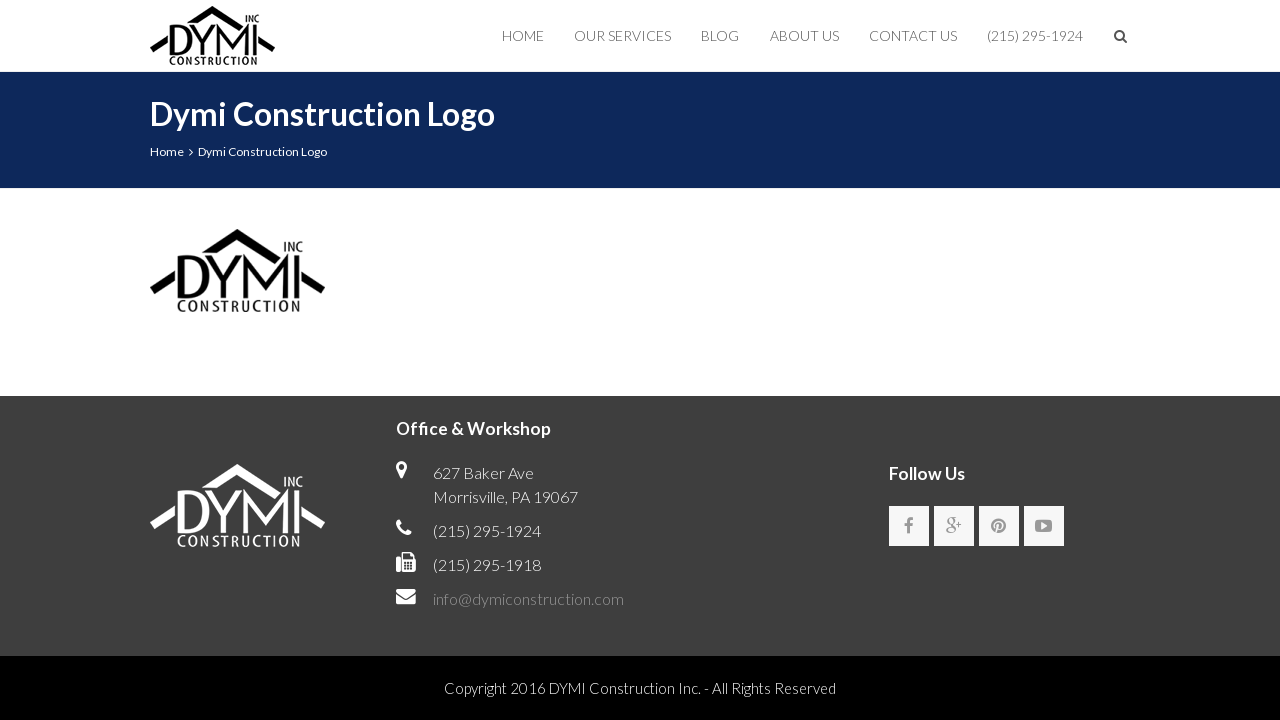

--- FILE ---
content_type: text/html; charset=UTF-8
request_url: http://dymiconstruction.com/dymi-construction-logotype/
body_size: 7092
content:
<!DOCTYPE html>
<html lang="en-US"
	prefix="og: http://ogp.me/ns#"  >
<head>
<meta charset="UTF-8" />
<link rel="profile" href="http://gmpg.org/xfn/11">
<link rel="pingback" href="http://dymiconstruction.com/xmlrpc.php">
<title>Dymi Construction Logo &#8211; DYMI Construction</title>
<meta name="viewport" content="width=device-width, initial-scale=1">
<meta name="generator" content="Total WordPress Theme 3.3.2" />
<link rel='dns-prefetch' href='//s0.wp.com' />
<link rel='dns-prefetch' href='//secure.gravatar.com' />
<link rel='dns-prefetch' href='//fonts.googleapis.com' />
<link rel='dns-prefetch' href='//s.w.org' />
<link rel="alternate" type="application/rss+xml" title="DYMI Construction &raquo; Feed" href="http://dymiconstruction.com/feed/" />
<link rel="alternate" type="application/rss+xml" title="DYMI Construction &raquo; Comments Feed" href="http://dymiconstruction.com/comments/feed/" />
<link rel="alternate" type="application/rss+xml" title="DYMI Construction &raquo; Dymi Construction Logo Comments Feed" href="http://dymiconstruction.com/feed/?attachment_id=13" />
<link rel='stylesheet' id='dashicons-css'  href='http://dymiconstruction.com/wp-includes/css/dashicons.min.css?ver=4.8.27' type='text/css' media='all' />
<link rel='stylesheet' id='wp-jquery-ui-dialog-css'  href='http://dymiconstruction.com/wp-includes/css/jquery-ui-dialog.min.css?ver=4.8.27' type='text/css' media='all' />
<link rel='stylesheet' id='js_composer_front-css'  href='http://dymiconstruction.com/wp-content/plugins/js_composer/assets/css/js_composer.min.css?ver=5.1.1' type='text/css' media='all' />
<link rel='stylesheet' id='fc-form-css-css'  href='http://dymiconstruction.com/wp-content/plugins/formcraft3/assets/css/form.css?ver=3.2.4' type='text/css' media='all' />
<link rel='stylesheet' id='fc-common-css-css'  href='http://dymiconstruction.com/wp-content/plugins/formcraft3/assets/css/common-elements.css?ver=3.2.4' type='text/css' media='all' />
<link rel='stylesheet' id='rs-plugin-settings-css'  href='http://dymiconstruction.com/wp-content/plugins/revslider/public/assets/css/settings.css?ver=5.1.6' type='text/css' media='all' />
<style id='rs-plugin-settings-inline-css' type='text/css'>
#rs-demo-id {}
</style>
<link rel='stylesheet' id='wpex-font-awesome-css'  href='http://dymiconstruction.com/wp-content/themes/Total/css/lib/font-awesome.min.css?ver=4.3.0' type='text/css' media='all' />
<link rel='stylesheet' id='wpex-style-css'  href='http://dymiconstruction.com/wp-content/themes/Total/style.css?ver=3.3.2' type='text/css' media='all' />
<link rel='stylesheet' id='wpex-google-font-lato-css'  href='//fonts.googleapis.com/css?family=Lato%3A100%2C200%2C300%2C400%2C500%2C600%2C700%2C800%2C900100italic%2C200italic%2C300italic%2C400italic%2C500italic%2C600italic%2C700italic%2C800italic%2C900italic&#038;subset=latin&#038;ver=4.8.27' type='text/css' media='all' />
<link rel='stylesheet' id='wpex-visual-composer-css'  href='http://dymiconstruction.com/wp-content/themes/Total/css/wpex-visual-composer.css?ver=3.3.2' type='text/css' media='all' />
<link rel='stylesheet' id='wpex-visual-composer-extend-css'  href='http://dymiconstruction.com/wp-content/themes/Total/css/wpex-visual-composer-extend.css?ver=3.3.2' type='text/css' media='all' />
<link rel='stylesheet' id='wpex-responsive-css'  href='http://dymiconstruction.com/wp-content/themes/Total/css/wpex-responsive.css?ver=3.3.2' type='text/css' media='all' />
<link rel='stylesheet' id='jetpack_css-css'  href='http://dymiconstruction.com/wp-content/plugins/jetpack/css/jetpack.css?ver=6.6.5' type='text/css' media='all' />
<script type='text/javascript' src='http://dymiconstruction.com/wp-includes/js/jquery/jquery.js?ver=1.12.4'></script>
<script type='text/javascript' src='http://dymiconstruction.com/wp-includes/js/jquery/jquery-migrate.min.js?ver=1.4.1'></script>
<script type='text/javascript' src='http://dymiconstruction.com/wp-content/plugins/revslider/public/assets/js/jquery.themepunch.tools.min.js?ver=5.1.6'></script>
<script type='text/javascript' src='http://dymiconstruction.com/wp-content/plugins/revslider/public/assets/js/jquery.themepunch.revolution.min.js?ver=5.1.6'></script>
<link rel='https://api.w.org/' href='http://dymiconstruction.com/wp-json/' />
<link rel="EditURI" type="application/rsd+xml" title="RSD" href="http://dymiconstruction.com/xmlrpc.php?rsd" />
<link rel="wlwmanifest" type="application/wlwmanifest+xml" href="http://dymiconstruction.com/wp-includes/wlwmanifest.xml" /> 
<meta name="generator" content="WordPress 4.8.27" />
<link rel='shortlink' href='https://wp.me/a8Xzos-d' />
<link rel="alternate" type="application/json+oembed" href="http://dymiconstruction.com/wp-json/oembed/1.0/embed?url=http%3A%2F%2Fdymiconstruction.com%2Fdymi-construction-logotype%2F" />
<link rel="alternate" type="text/xml+oembed" href="http://dymiconstruction.com/wp-json/oembed/1.0/embed?url=http%3A%2F%2Fdymiconstruction.com%2Fdymi-construction-logotype%2F&#038;format=xml" />

<link rel='dns-prefetch' href='//v0.wordpress.com'/>
<link rel='dns-prefetch' href='//i0.wp.com'/>
<link rel='dns-prefetch' href='//i1.wp.com'/>
<link rel='dns-prefetch' href='//i2.wp.com'/>
<style type='text/css'>img#wpstats{display:none}</style><!--[if IE 8]><link rel="stylesheet" type="text/css" href="http://dymiconstruction.com/wp-content/themes/Total/css/ie8.css" media="screen"><![endif]--><!--[if IE 9]><link rel="stylesheet" type="text/css" href="http://dymiconstruction.com/wp-content/themes/Total/css/ie9.css" media="screen"><![endif]--><!--[if lt IE 9]><script src="http://dymiconstruction.com/wp-content/themes/Total/js/html5.js"></script><![endif]-->
<link rel="shortcut icon" href="https://i1.wp.com/dymiconstruction.com/wp-content/uploads/2016/02/Dymi-Construction-Logo.png?fit=175%2C83">
<link rel="apple-touch-icon-precomposed" sizes="120x120" href="https://i1.wp.com/dymiconstruction.com/wp-content/uploads/2016/02/Dymi-Construction-Logo.png?fit=175%2C83">
<link rel="apple-touch-icon-precomposed" sizes="114x114" href="https://i1.wp.com/dymiconstruction.com/wp-content/uploads/2016/02/Dymi-Construction-Logo.png?fit=175%2C83">		<style type="text/css">.recentcomments a{display:inline !important;padding:0 !important;margin:0 !important;}</style>
		<meta name="generator" content="Powered by Visual Composer - drag and drop page builder for WordPress."/>
<!--[if lte IE 9]><link rel="stylesheet" type="text/css" href="http://dymiconstruction.com/wp-content/plugins/js_composer/assets/css/vc_lte_ie9.min.css" media="screen"><![endif]--><meta name="generator" content="Powered by Slider Revolution 5.1.6 - responsive, Mobile-Friendly Slider Plugin for WordPress with comfortable drag and drop interface." />
<noscript><style type="text/css"> .wpb_animate_when_almost_visible { opacity: 1; }</style></noscript><!-- TOTAL CSS -->
<style type="text/css">
/*ACCENT COLOR*/.wpex-carousel-woocommerce .wpex-carousel-entry-details,a,.wpex-accent-color,#site-navigation .dropdown-menu a:hover,#site-navigation .dropdown-menu >.current-menu-item >a,#site-navigation .dropdown-menu >.current-menu-parent >a,h1 a:hover,h2 a:hover,a:hover h2,h3 a:hover,h4 a:hover,h5 a:hover,h6 a:hover,.entry-title a:hover,.modern-menu-widget a:hover,.theme-button.outline,.theme-button.clean{color:#0d285b}.vcex-skillbar-bar,.vcex-icon-box.style-five.link-wrap:hover,.vcex-icon-box.style-four.link-wrap:hover,.vcex-recent-news-date span.month,.vcex-pricing.featured .vcex-pricing-header,.vcex-testimonials-fullslider .sp-button:hover,.vcex-testimonials-fullslider .sp-selected-button,.vcex-social-links a:hover,.vcex-testimonials-fullslider.light-skin .sp-button:hover,.vcex-testimonials-fullslider.light-skin .sp-selected-button,.wpex-accent-bg,.background-highlight,input[type="submit"],.theme-button,button,.theme-button.outline:hover,.active .theme-button,.theme-button.active,#main .tagcloud a:hover,.post-tags a:hover,.wpex-carousel .owl-dot.active,.navbar-style-one .menu-button >a >span.link-inner,.wpex-carousel .owl-prev,.wpex-carousel .owl-next,body #header-two-search #header-two-search-submit,.theme-button:hover,.modern-menu-widget li.current-menu-item a,#wp-calendar caption,#site-scroll-top:hover,input[type="submit"]:hover,button:hover,.wpex-carousel .owl-prev:hover,.wpex-carousel .owl-next:hover,#site-navigation .menu-button >a >span.link-inner,#site-navigation .menu-button >a >span.link-inner:hover,.navbar-style-six .dropdown-menu >.current-menu-item >a,.navbar-style-six .dropdown-menu >.current-menu-parent >a{background-color:#0d285b}.vcex-heading-bottom-border-w-color{border-bottom-color:#0d285b}.wpb_tabs.tab-style-alternative-two .wpb_tabs_nav li.ui-tabs-active a{border-bottom-color:#0d285b}.theme-button.outline{border-color:#0d285b}#searchform-dropdown{border-color:#0d285b}.toggle-bar-btn:hover{border-top-color:#0d285b;border-right-color:#0d285b}body #site-navigation-wrap.nav-dropdown-top-border .dropdown-menu >li >ul{border-top-color:#0d285b}/*TYPOGRAPHY*/body{font-family:Lato;font-weight:300;font-size:16px;color:#282828;line-height:24px}#top-bar-content{font-weight:400;font-size:14px}#site-navigation .dropdown-menu a{font-weight:300;font-style:normal;font-size:14px;text-transform:uppercase}.page-header .page-header-title{font-weight:700;font-size:32px;text-transform:capitalize}.page-header .page-subheading{font-size:22px;color:#ffffff}.site-breadcrumbs{font-size:12px}/*CUSTOMIZER STYLING*/.site-breadcrumbs{color:#ffffff}.site-breadcrumbs a{color:#ffffff}.page-header.wpex-supports-mods{padding-top:20;padding-bottom:20;background-color:#0d285b}.page-header.wpex-supports-mods .page-header-title{color:#ffffff}a,h1 a:hover,h2 a:hover,h3 a:hover,h4 a:hover,h5 a:hover,h6 a:hover,.entry-title a:hover{color:#dd1616}body.wpex-responsive .container,body.wpex-responsive .vc_row-fluid.container{max-width:90%}.boxed-main-layout #outer-wrap{padding:5px 5px}#top-bar-wrap{background-color:#282828;color:#ffffff}.wpex-top-bar-sticky{background-color:#282828}#top-bar-content strong{color:#ffffff}#top-bar-content a{color:#ffffff}#top-bar-social-alt a{color:#ffffff}#top-bar{padding-top:8px;padding-bottom:3px}#site-header-inner{padding-top:5px;padding-bottom:5px}#site-header.overlay-header #site-header-inner{padding-top:5px;padding-bottom:5px}#site-logo{padding-top:1px;padding-bottom:1px}#footer-inner{padding:20px 0 0 0}#footer{background-color:#3e3e3e;color:#ffffff}#footer p{color:#ffffff}#footer li a:before{color:#ffffff}.site-footer .widget-recent-posts-icons li .fa{color:#ffffff}#footer-bottom{text-align:center;background:#000000;color:#ffffff}#footer-bottom-inner{padding:10px,0px,10px,0px}#footer-bottom p{color:#ffffff}#footer-bottom a{color:#ffffff}.wpex-vc-column-wrapper{margin-bottom:40px}
</style></head>

<!-- Begin Body -->
<body class="attachment attachment-template-default single single-attachment postid-13 attachmentid-13 attachment-png wp-custom-logo wpex-theme wpex-responsive full-width-main-layout skin-base no-composer wpex-live-site content-full-width has-breadcrumbs breadcrumbs-position-under-title sidebar-widget-icons smooth-fonts wpex-mobile-toggle-menu-icon_buttons has-mobile-menu wpex-has-fixed-footer wpb-js-composer js-comp-ver-5.1.1 vc_responsive" itemscope="itemscope" itemtype="http://schema.org/WebPage">


<div id="outer-wrap" class="clr">

	
	<div id="wrap" class="clr">

		

<header id="site-header" class="header-one fixed-scroll wpex-dropdown-style-minimal clr" itemscope="itemscope" itemtype="http://schema.org/WPHeader">

	
	<div id="site-header-inner" class="container clr">

		
<div id="site-logo" class="site-branding clr header-one-logo">

	<div id="site-logo-inner" class="clr">

		
						
				<a href="http://dymiconstruction.com/" title="DYMI Construction" rel="home" class="main-logo">
					<img src="//dymiconstruction.com/wp-content/uploads/2016/02/Dymi-Construction-Logotype-2.png" alt="DYMI Construction" width="" height="" data-no-retina />
				</a>

			
			
		
	</div><!-- #site-logo-inner -->

</div><!-- #site-logo -->
	
	<div id="site-navigation-wrap" class="navbar-style-one wpex-dropdowns-caret clr">

		<nav id="site-navigation" class="navigation main-navigation clr" itemscope="itemscope" itemtype="http://schema.org/SiteNavigationElement">

			
				<ul id="menu-main-menu" class="dropdown-menu sf-menu"><li id="menu-item-22" class="menu-item menu-item-type-post_type menu-item-object-page menu-item-home menu-item-22"><a href="http://dymiconstruction.com/"><span class="link-inner">Home</span></a></li>
<li id="menu-item-830" class="menu-item menu-item-type-custom menu-item-object-custom menu-item-has-children dropdown menu-item-830"><a href="#"><span class="link-inner">Our Services</span></a>
<ul  class="sub-menu">
	<li id="menu-item-833" class="menu-item menu-item-type-post_type menu-item-object-page menu-item-833"><a href="http://dymiconstruction.com/residential-roofing/"><span class="link-inner">Residential Roofing</span></a></li>
	<li id="menu-item-832" class="menu-item menu-item-type-post_type menu-item-object-page menu-item-832"><a href="http://dymiconstruction.com/commercial-roofing/"><span class="link-inner">Commercial Roofing</span></a></li>
	<li id="menu-item-831" class="menu-item menu-item-type-post_type menu-item-object-page menu-item-831"><a href="http://dymiconstruction.com/roofing-repairs/"><span class="link-inner">Roofing Repairs</span></a></li>
	<li id="menu-item-861" class="menu-item menu-item-type-post_type menu-item-object-page menu-item-861"><a href="http://dymiconstruction.com/our-covid-19-response/"><span class="link-inner">Our Covid 19 Response</span></a></li>
</ul>
</li>
<li id="menu-item-464" class="menu-item menu-item-type-post_type menu-item-object-page menu-item-464"><a href="http://dymiconstruction.com/blog/"><span class="link-inner">Blog</span></a></li>
<li id="menu-item-370" class="menu-item menu-item-type-post_type menu-item-object-page menu-item-370"><a href="http://dymiconstruction.com/about-us/"><span class="link-inner">About Us</span></a></li>
<li id="menu-item-20" class="menu-item menu-item-type-post_type menu-item-object-page menu-item-20"><a href="http://dymiconstruction.com/contact-us/"><span class="link-inner">Contact Us</span></a></li>
<li id="menu-item-372" class="menu-item menu-item-type-custom menu-item-object-custom menu-item-372"><a href="tel:215-295-1924"><span class="link-inner">(215) 295-1924</span></a></li>
<li class="search-toggle-li wpex-menu-extra"><a href="#" class="site-search-toggle search-dropdown-toggle"><span class="link-inner"><span class="fa fa-search"></span></span></a></li></ul>
			
		</nav><!-- #site-navigation -->

	</div><!-- #site-navigation-wrap -->

	

<div id="mobile-menu" class="clr wpex-hidden">
			<a href="#" class="mobile-menu-toggle"><span class="fa fa-navicon"></span></a>
		</div><!-- #mobile-menu -->
<div id="searchform-dropdown" class="header-searchform-wrap clr">
	
<form method="get" class="searchform" action="http://dymiconstruction.com/">
	<input type="search" class="field" name="s" placeholder="Search" />
		<button type="submit" class="searchform-submit">
		<span class="fa fa-search"></span>
	</button>
</form></div><!-- #searchform-dropdown -->
	</div><!-- #site-header-inner -->

	
</header><!-- #header -->


		
		<main id="main" class="site-main clr" itemprop="mainContentOfPage" itemscope="itemscope" itemtype="http://schema.org/WebPageElement">

			

<header class="page-header wpex-supports-mods">

	
	<div class="container clr page-header-inner">

		<h1 class="page-header-title wpex-clr" itemprop="headline">Dymi Construction Logo</h1><nav class="site-breadcrumbs wpex-clr position-under-title"><div class="breadcrumb-trail"><span itemscope=&quot;&quot; itemtype=&quot;http://data-vocabulary.org/Breadcrumb&quot;><a href="http://dymiconstruction.com/" title="DYMI Construction" rel="home" class="trail-begin" itemprop="url"><span itemprop="title">Home</span></a></span><span class="sep"> <span class="fa fa-angle-right"></span> </span>Dymi Construction Logo</div></nav>
	</div><!-- .page-header-inner -->

	
</header><!-- .page-header -->


	<div class="container clr">

		
		<div id="primary" class="content-area">

			
			<div id="content" class="site-content">

				
									
					<article class="image-attachment post-13 attachment type-attachment status-inherit hentry entry">
						<img width="175" height="83" src="https://i0.wp.com/dymiconstruction.com/wp-content/uploads/2016/02/Dymi-Construction-Logotype-e1456246686147.png?fit=175%2C83" class="attachment-full size-full" alt="Dymi Construction Logo" />						<div class="entry clr">
													</div><!-- .entry -->
					</article><!-- #post -->

				
				
			</div><!-- #content -->

			
		</div><!-- #primary -->

		
	</div><!-- .container -->


            
        </main><!-- #main-content -->                
        
        


    <footer id="footer" class="site-footer" itemscope="itemscope" itemtype="http://schema.org/WPFooter">

        
        <div id="footer-inner" class="container clr">

            
<div id="footer-widgets" class="wpex-row clr gap-5">

		<div class="footer-box span_1_of_4 col col-1">
		<div class="footer-widget widget_text clr">			<div class="textwidget"><br><br><img class="size-full wp-image-246 alignleft" src="https://i1.wp.com/dymiconstruction.com/wp-content/uploads/2016/02/Dymi-Construction-Logo.png?resize=175%2C83" alt="Dymi Construction Logo" width="175" height="83" data-recalc-dims="1" /></div>
		</div>	</div><!-- .footer-one-box -->

			<div class="footer-box span_1_of_4 col col-2">
			<div class="footer-widget widget_wpex_info_widget clr"><div class="widget-title">Office &#038; Workshop</div>
		<div class="wpex-info-widget wpex-clr">

			
				<div class="wpex-info-widget-address wpex-clr">
					<span class="fa fa-map-marker"></span>
					<p>627 Baker Ave<br />
Morrisville, PA 19067</p>
				</div><!-- .wpex-info-widget-address -->

			
			
				<div class="wpex-info-widget-phone wpex-clr">
					<span class="fa fa-phone"></span>(215) 295-1924				</div><!-- .wpex-info-widget-phone -->

			
			
			<div class="wpex-info-widget-fax wpex-clr">
				<span class="fa fa-fax"></span>(215) 295-1918			</div><!-- .wpex-info-widget-fax -->

			
			
				<div class="wpex-info-widget-email wpex-clr">
					<span class="fa fa-envelope"></span>
											<a href="mailto:info@dymiconstruction.com" title="Email Us">info@dymiconstruction.com</a>
									</div><!-- .wpex-info-widget-address -->

			
		</div><!-- .wpex-info-widget -->

		</div>		
			</div><!-- .footer-one-box -->
		
			<div class="footer-box span_1_of_4 col col-3 ">
			<div class="footer-widget widget_text clr">			<div class="textwidget"><br></div>
		</div>		</div><!-- .footer-one-box -->
	
			<div class="footer-box span_1_of_4 col col-4">
			<div class="footer-widget widget_text clr">			<div class="textwidget"></div>
		</div><div class="footer-widget widget_wpex_fontawesome_social_widget clr"><div class="widget-title">Follow Us</div>
			<div class="wpex-fa-social-widget clr">
								<ul>
					<li>
								<a href="https://www.facebook.com/metalroofhome/" title="Facebook" class="wpex-facebook wpex-social-btn wpex-social-btn-flat wpex-bg-gray" style="height:40px;width:40px;line-height:40px;" target="_blank"><span class="fa fa-facebook"></span>
								</a>
							</li><li>
								<a href="https://plus.google.com/+DYMIConstructionIncMorrisville" title="GooglePlus" class="wpex-google-plus wpex-social-btn wpex-social-btn-flat wpex-bg-gray" style="height:40px;width:40px;line-height:40px;" target="_blank"><span class="fa fa-google-plus"></span>
								</a>
							</li><li>
								<a href="https://www.pinterest.com/dymiconstruction" title="Pinterest" class="wpex-pinterest wpex-social-btn wpex-social-btn-flat wpex-bg-gray" style="height:40px;width:40px;line-height:40px;" target="_blank"><span class="fa fa-pinterest"></span>
								</a>
							</li><li>
								<a href="https://www.youtube.com/user/DYMIConstructionINC/videos" title="Youtube" class="wpex-youtube wpex-social-btn wpex-social-btn-flat wpex-bg-gray" style="height:40px;width:40px;line-height:40px;" target="_blank"><span class="fa fa-youtube-play"></span>
								</a>
							</li>				</ul>
			</div><!-- .fontawesome-social-widget -->

			</div>
				</div><!-- .footer-box -->
	
	
</div><!-- #footer-widgets -->            
        </div><!-- #footer-widgets -->

        
    </footer><!-- #footer -->



<div id="footer-bottom" class="clr" >

	<div id="footer-bottom-inner" class="container clr">

		
			<div id="copyright" class="clr" role="contentinfo">
				Copyright 2016 <a href="http://dymiconstruction.com">DYMI Construction Inc.</a> - All Rights Reserved			</div><!-- #copyright -->

		
		
	</div><!-- #footer-bottom-inner -->

</div><!-- #footer-bottom -->
    </div><!-- #wrap -->

    
</div><!-- .outer-wrap -->


	<div style="display:none">
	</div>

<div id="mobile-menu-search" class="clr wpex-hidden">
	<form method="get" action="http://dymiconstruction.com/" class="mobile-menu-searchform">
		<input type="search" name="s" autocomplete="off" placeholder="Search" />
				<button type="submit" class="searchform-submit">
			<span class="fa fa-search"></span>
		</button>
	</form>
</div><!-- .mobile-menu-search -->
<a href="#" id="site-scroll-top"><span class="fa fa-chevron-up"></span></a>	<script type='text/javascript' src='http://dymiconstruction.com/wp-includes/js/jquery/ui/core.min.js?ver=1.11.4'></script>
<script type='text/javascript' src='http://dymiconstruction.com/wp-includes/js/jquery/ui/widget.min.js?ver=1.11.4'></script>
<script type='text/javascript' src='http://dymiconstruction.com/wp-includes/js/jquery/ui/mouse.min.js?ver=1.11.4'></script>
<script type='text/javascript' src='http://dymiconstruction.com/wp-includes/js/jquery/ui/resizable.min.js?ver=1.11.4'></script>
<script type='text/javascript' src='http://dymiconstruction.com/wp-includes/js/jquery/ui/draggable.min.js?ver=1.11.4'></script>
<script type='text/javascript' src='http://dymiconstruction.com/wp-includes/js/jquery/ui/button.min.js?ver=1.11.4'></script>
<script type='text/javascript' src='http://dymiconstruction.com/wp-includes/js/jquery/ui/position.min.js?ver=1.11.4'></script>
<script type='text/javascript' src='http://dymiconstruction.com/wp-includes/js/jquery/ui/dialog.min.js?ver=1.11.4'></script>
<script type='text/javascript' src='http://dymiconstruction.com/wp-includes/js/wpdialog.min.js?ver=4.8.27'></script>
<script type='text/javascript' src='http://dymiconstruction.com/wp-content/plugins/jetpack/_inc/build/photon/photon.min.js?ver=20130122'></script>
<script type='text/javascript' src='https://s0.wp.com/wp-content/js/devicepx-jetpack.js?ver=202603'></script>
<script type='text/javascript' src='https://secure.gravatar.com/js/gprofiles.js?ver=2026Janaa'></script>
<script type='text/javascript'>
/* <![CDATA[ */
var WPGroHo = {"my_hash":""};
/* ]]> */
</script>
<script type='text/javascript' src='http://dymiconstruction.com/wp-content/plugins/jetpack/modules/wpgroho.js?ver=4.8.27'></script>
<script type='text/javascript' src='http://dymiconstruction.com/wp-includes/js/comment-reply.min.js?ver=4.8.27'></script>
<script type='text/javascript'>
/* <![CDATA[ */
var wpexLocalize = {"isRTL":"","mainLayout":"full-width","menuSearchStyle":"drop_down","hasStickyHeader":"1","siteHeaderStyle":"one","superfishDelay":"600","superfishSpeed":"fast","superfishSpeedOut":"fast","mobileMenuStyle":"full_screen","localScrollUpdateHash":"1","localScrollSpeed":"800","windowScrollTopSpeed":"800","carouselSpeed":"150","customSelects":".woocommerce-ordering .orderby, #dropdown_product_cat, .widget_categories select, .widget_archive select, #bbp_stick_topic_select, #bbp_topic_status_select, #bbp_destination_topic, .single-product .variations_form .variations select","milestoneDecimalFormat":",","hasStickyMobileHeader":"","overlayHeaderStickyTop":"0","stickyHeaderBreakPoint":"960","fullScreenMobileMenuStyle":"white","iLightbox":{"auto":false,"skin":"minimal","path":"horizontal","controls":{"arrows":true,"thumbnail":true,"fullscreen":true,"mousewheel":false},"effects":{"loadedFadeSpeed":50,"fadeSpeed":500},"show":{"title":true,"speed":200},"hide":{"speed":200},"overlay":{"blur":true,"opacity":0.9},"social":{"start":true,"show":"mouseenter","hide":"mouseleave","buttons":false}}};
/* ]]> */
</script>
<script type='text/javascript' src='http://dymiconstruction.com/wp-content/themes/Total/js/total-min.js?ver=3.3.2'></script>
<script type='text/javascript' src='http://dymiconstruction.com/wp-includes/js/wp-embed.min.js?ver=4.8.27'></script>
<script type='text/javascript' src='https://stats.wp.com/e-202603.js' async='async' defer='defer'></script>
<script type='text/javascript'>
	_stq = window._stq || [];
	_stq.push([ 'view', {v:'ext',j:'1:6.6.5',blog:'132408096',post:'13',tz:'-5',srv:'dymiconstruction.com'} ]);
	_stq.push([ 'clickTrackerInit', '132408096', '13' ]);
</script>

</body>
</html>

--- FILE ---
content_type: text/css
request_url: http://dymiconstruction.com/wp-content/themes/Total/css/wpex-visual-composer.css?ver=3.3.2
body_size: 21608
content:
/*--------------------------------------------------------------
 
 Project   : Total WordPress Theme
 Purpose   : Visual Composer tweaks & fixes
 Author    : WPExplorer
 Theme URI : http://www.wpexplorer.com

/*------------------------------------------------------------------
[Table of contents]

# Fixes
# Main Tweaks
# Button
# Custom Headings
# Call To Action
# Columns
# Widgets
# Tabs
# Tours
# Toggles
# Accordions
# Font Smoothing
# Accent Color
# Responsiveness

/*------------------------------------------------------------------
[# Fixes]
-------------------------------------------------------------------*/

/* Fixes bug with the full-height centered row content not being full-width */
.vc_row-flex .wpex-vc-columns-wrap { width: 100%; }

/*------------------------------------------------------------------
[# Main Tweaks]
-------------------------------------------------------------------*/
.wpex-vc-row-wrap { margin: 0 auto }
/* Removes extra vc spacing but causes issue if the content is flush with the top of the site :(
.vc_empty-placeholder { margin: 0 !important }*/
.vc_empty .wpb_column { float: none }
.compose-mode .visible-in-composer { display: block !important }
.vc_row.wpex-parallax-bg-wrap { background-image: none !important }

/*remove default vc margins - IMPORTANT So users can select their own margins in the composer */
.wpb_row,
.wpb_content_element,
ul.wpb_thumbnails-fluid > li,
.last_toggle_el_margin,
.wpb_button { margin-bottom: 0 }

/*column wrappers*/
.wpex-vc-column-wrapper { width: 100%; }

/*full width page template fixes*/
.wpex-vc-row-centered .wpex-vc-columns-wrap { margin-left: -15px; margin-right: -15px; }
.wpex-vc-row-centered.wpex-vc-column-spacing-0px .wpex-vc-columns-wrap { margin-left: auto; margin-right: auto; }

/*full-height + centered content width fix*/
.vc_row-o-full-height.vc_row-o-content-middle .wpex-vc-columns-wrap { width: 100%; }

/*don't allow max-width classes on this element*/
.wpb_row { max-width: none }

/*stretch row content fix*/
.stretch_row_content .vc_col-sm-12 { padding-left: 0; padding-right: 0; }

/*centered row fix*/
.wpex-vc-row-centered { margin-left: auto !important; margin-right: auto !important; }
.wpex-vc-row-centered .vc_row { margin-left: 0; margin-right: 0; }

/*pie chart fix*/
.wpb_pie_chart_heading { margin-top: 20px }

/*google map fixes*/
.wpb_gmaps_widget .wpb_map_wraper,
.wpb_gmaps_widget .wpb_wrapper { border: none; padding: 0; }

/*responsive video fix @todo check if we need this still
.wpb_video_widget .wpb_wrapper .wpb_video_wrapper { padding-top: 56.3% }*/

/*callout 2 button fix*/
.vc_button-2-wrapper { display: block }
.vc_cta3-container .vc_button-2-wrapper { display: inline-block }

/*rows without margins*/
.no-margins { margin: 0 !important }
.no-margins .vc_column-inner { padding-left: 0 !important; padding-right: 0 !important; }
.no-margins .wpex-vc-column-wrapper { margin-bottom: 0px !important; }
.row-no-spacing .wpb_column { padding: 0 !important }

/*rows with custom spacing*/
.wpex-vc-has-custom-column-spacing .vc_row { margin-left: auto; margin-right: auto; }

/*0px row margins*/
.wpex-vc-column-spacing-0px .vc_row { margin-left: 0; margin-right: 0; }
.wpex-vc-column-spacing-0px .vc_column-inner { padding-left: 0; padding-right: 0; }
.wpex-vc-column-spacing-0px .wpex-vc-column-wrapper { margin-bottom: 0 }

/*1px row margins*/
.wpex-vc-column-spacing-1 .vc_row { margin-left: -0.5px; margin-right: -0.5px; }
.wpex-vc-column-spacing-1 .vc_column-inner { padding-left: 0.5px; padding-right: 0.5px; }
.wpex-vc-column-spacing-1 .wpex-vc-column-wrapper { margin-bottom: 1px }

.wpex-vc-row-centered.wpex-vc-column-spacing-1 .vc_row { margin-left: 0; margin-right: 0; }
.wpex-vc-row-centered.wpex-vc-column-spacing-1 .wpex-vc-columns-wrap { margin-left: -0.5px; margin-right: -0.5px; }

/*5px row margins*/
.wpex-vc-column-spacing-5 .vc_row { margin-left: -2.5px; margin-right: -2.5px; }
.wpex-vc-column-spacing-5 .vc_column-inner { padding-left: 2.5px; padding-right: 2.5px; }
.wpex-vc-column-spacing-5 .wpex-vc-column-wrapper { margin-bottom: 5px }

.wpex-vc-row-centered.wpex-vc-column-spacing-5 .vc_row { margin-left: 0; margin-right: 0; }
.wpex-vc-row-centered.wpex-vc-column-spacing-5 .wpex-vc-columns-wrap { margin-left: -2.5px; margin-right: -2.5px; }

/*10px row margins*/
.wpex-vc-column-spacing-10 .vc_row { margin-left: -5px; margin-right: -5px; }
.wpex-vc-column-spacing-10 .vc_column-inner { padding-left: 5px; padding-right: 5px; }
.wpex-vc-column-spacing-10 .wpex-vc-column-wrapper { margin-bottom: 10px }

.wpex-vc-row-centered.wpex-vc-column-spacing-10 .vc_row { margin-left: 0; margin-right: 0; }
.wpex-vc-row-centered.wpex-vc-column-spacing-10 .wpex-vc-columns-wrap { margin-left: -5px; margin-right: -5px; }

/*20px row margins*/
.wpex-vc-column-spacing-20 .vc_row { margin-left: -10px; margin-right: -10px; }
.wpex-vc-column-spacing-20 .vc_column-inner { padding-left: 10px; padding-right: 10px; }
.wpex-vc-column-spacing-20 .wpex-vc-column-wrapper { margin-bottom: 20px }

.wpex-vc-row-centered.wpex-vc-column-spacing-20 .vc_row { margin-left: 0; margin-right: 0; }
.wpex-vc-row-centered.wpex-vc-column-spacing-20 .wpex-vc-columns-wrap { margin-left: -10px; margin-right: -10px; }

/*30px row margins*/
.wpex-vc-column-spacing-30 .vc_row { margin-left: -15px; margin-right: -15px; }
.wpex-vc-column-spacing-30 .vc_column-inner { padding-left: 15px; padding-right: 15px; }
.wpex-vc-column-spacing-30 .wpex-vc-column-wrapper { margin-bottom: 30px }

.wpex-vc-row-centered.wpex-vc-column-spacing-30 .vc_row { margin-left: 0; margin-right: 0; }
.wpex-vc-row-centered.wpex-vc-column-spacing-30 .wpex-vc-columns-wrap { margin-left: -15px; margin-right: -15px; }

/*40px row margins*/
.wpex-vc-column-spacing-40 .vc_row { margin-left: -20px; margin-right: -20px; }
.wpex-vc-column-spacing-40 .vc_column-inner { padding-left: 20px; padding-right: 20px; }
.wpex-vc-column-spacing-40 .wpex-vc-column-wrapper { margin-bottom: 40px }

.wpex-vc-row-centered.wpex-vc-column-spacing-40 .vc_row { margin-left: 0; margin-right: 0; }
.wpex-vc-row-centered.wpex-vc-column-spacing-40 .wpex-vc-columns-wrap { margin-left: -20px; margin-right: -20px; }

/*50px row margins*/
.wpex-vc-column-spacing-50 .vc_row { margin-left: -25px; margin-right: -25px; }
.wpex-vc-column-spacing-50 .vc_column-inner{ padding-left: 25px; padding-right: 25px; }
.wpex-vc-column-spacing-50 .wpex-vc-column-wrapper { margin-bottom: 50px }

.wpex-vc-row-centered.wpex-vc-column-spacing-50 .vc_row { margin-left: 0; margin-right: 0; }
.wpex-vc-row-centered.wpex-vc-column-spacing-50 .wpex-vc-columns-wrap { margin-left: -25px; margin-right: -25px; }

/*60px row margins*/
.wpex-vc-column-spacing-60 .vc_row { margin-left: -30px; margin-right: -30px; }
.wpex-vc-column-spacing-60 .vc_column-inner { padding-left: 30px; padding-right: 30px; }
.wpex-vc-column-spacing-60 .wpex-vc-column-wrapper { margin-bottom: 60px }

.wpex-vc-row-centered.wpex-vc-column-spacing-60 .vc_row { margin-left: 0; margin-right: 0; }
.wpex-vc-row-centered.wpex-vc-column-spacing-60 .wpex-vc-columns-wrap { margin-left: -30px; margin-right: -30px; }

/*offset negative margins for vc backgrounds and borders*/
.wpex-offset-vc-10 { margin-left: 10px; margin-right: 10px; }
.wpex-offset-vc-15 { margin-left: 15px; margin-right: 15px; }
.wpex-offset-vc-20 { margin-left: 20px; margin-right: 20px; }
.wpex-offset-vc-25 { margin-left: 25px; margin-right: 25px; }
.wpex-offset-vc-30 { margin-left: 30px; margin-right: 30px; }

/*single image fixes*/
.wpb_single_image a { display: block; display: inline-block; max-width: 100%; /*required for firefox bug*/ }
.vc_single_image-wrapper { position: relative; }
.vcex-img-hover-parent.wpb_single_image a { display: block }

/*hide dropdowns on front end composer*/
body.compose-mode .sf-menu ul { display: none !important }

/*other*/
.vc_separator h4 { font-size: 1.231em; }

/*------------------------------------------------------------------
[# Button]
-------------------------------------------------------------------*/
.vc_btn { margin-bottom: 5px }
.vc_btn.vc_btn_3d { margin-bottom: 10px }
.vc_btn.full-width-button { width: 100%; text-align: center; }
.vc_btn_blue.vc_btn_3d { -webkit-box-shadow: 0 5px 0 #2e698a; box-shadow: 0 5px 0 #2e698a; }

/*------------------------------------------------------------------
[# Custom Headings]
-------------------------------------------------------------------*/
.vc_custom_heading h1,h1.vc_custom_heading,.vc_custom_heading h2,h2.vc_custom_heading,.vc_custom_heading h3,h3.vc_custom_heading,.vc_custom_heading h4,h4.vc_custom_heading,.vc_custom_heading h5,h5.vc_custom_heading,.vc_custom_heading h6,h6.vc_custom_heading { margin: 0; }

/*------------------------------------------------------------------
[# Call To Action]
-------------------------------------------------------------------*/
.vc_call_to_action { background: #f5f5f5; border-color: #f5f5f5; }

/*------------------------------------------------------------------
[# Columns]
-------------------------------------------------------------------*/
.bordered-column .wpex-vc-column-wrapper,
.wpex-vc-column-wrapper.bordered-column { padding: 20px; border: 1px solid #e4e4e4; border-radius: 3px; border-radius: 3px; border-radius: 3px; }
.boxed-column .wpex-vc-column-wrapper,
.wpex-vc-column-wrapper.boxed-column { background: #f7f7f7; padding: 20px; border: 1px solid #e4e4e4; border-radius: 3px; border-radius: 3px; border-radius: 3px; }

/*------------------------------------------------------------------
[# Widgets]
-------------------------------------------------------------------*/
.vc_wp_custommenu ul { list-style: none; margin: 0 !important; }
.wpb_row .widget-title { margin: 0 0 20px; font-size: 1.077em; font-weight: 600; color: #000; }
.wpb_row .widget_recent_entries ul,
.wpb_row .widget_wpex_fontawesome_social_widget ul,
.wpb_row .widget_wpex_recent_posts_thumb ul,
.wpb_row .widget_categories ul,
.wpb_row .widget_wpex_social_widget ul,
.wpb_row .widget_archive ul,
.wpb_row .widget_wpex_simple_menu ul { list-style: none; margin: 0; }
.entry .widget_nav_menu ul { list-style: none }

/*------------------------------------------------------------------
[# Tabs]
-------------------------------------------------------------------*/

/* Tabs > Add Transition */
.wpb_tabs .wpb_tabs_nav li a { transition: all .15s ease-in-out }

/* Tabs > Default */
.wpb_tabs.tab-style-default .wpb_tabs_nav { display: block; margin: 0; padding: 0; border-bottom: solid 1px #e4e4e4; border-left: solid 1px #e4e4e4; width: 100%; float: none; height: 32px; }
.wpb_content_element.wpb_tabs.tab-style-default .wpb_tour_tabs_wrapper .wpb_tab { background-color: #fff; padding: 20px; border-left: solid 1px #e4e4e4; border-right: solid 1px #e4e4e4; border-bottom: solid 1px #e4e4e4; }
.wpb_tabs.tab-style-default .wpb_tabs_nav li { display: block; width: auto; padding: 0; float: left; margin: 0; outline: none; }
.wpb_tabs.tab-style-default .wpb_tabs_nav li a { display: block; text-decoration: none; width: auto; height: 31px; padding: 0px 20px; line-height: 31px; border: solid 1px #e4e4e4; border-left: 0; border-bottom: none; margin: 0; color: #777; outline: none; background: #f7f7f7; }
.wpb_tabs.tab-style-default .wpb_tabs_nav li a:hover { color: #000 }
.wpb_tabs.tab-style-default .wpb_tabs_nav li.ui-tabs-active a { background: #fff; height: 32px; margin-bottom: -1px; color: #000; border-bottom: none; font-weight: 400; }

/* Tabs > Alt 1 */
.wpb_tabs.tab-style-alternative-one .wpb_tabs_nav { display: block; margin: 0; padding: 0; border: solid 1px #e4e4e4; float: left; border-radius: 3px; }
.wpb_tabs.tab-style-alternative-one .wpb_tabs_nav:after { content: ""; display: block; height: 0; clear: both; visibility: hidden; zoom: 1; }
.wpb_content_element.wpb_tabs.tab-style-alternative-one .wpb_tab { clear: both; background: transparent; padding: 20px 0; border: none; }
.wpb_tabs.tab-style-alternative-one .wpb_tabs_nav li { display: block; width: auto; padding: 0 !important; float: left !important; margin: 0 !important; outline: none; border: none; background: #f4f4f4; }
.wpb_tabs.tab-style-alternative-one .wpb_tabs_nav li a { display: block; text-decoration: none; width: auto; padding: 5px 10px; border-left: 1px solid #e4e4e4; margin: 0; background: none; color: #898989; outline: none; font-size: 1em; }
.wpb_tabs.tab-style-alternative-one .wpb_tabs_nav li:first-child a { border-left: none; border-radius: 4px 0 0 4px; }
.wpb_tabs.tab-style-alternative-one .wpb_tabs_nav li:last-child a { border-radius: 0 4px 4px 0 }
.wpb_tabs.tab-style-alternative-one .wpb_tabs_nav li a:hover { color: #000 }
.wpb_tabs.tab-style-alternative-one .wpb_tabs_nav li.ui-tabs-active a { background: #fff; color: #000; }

/* Tabs > Alt 2 */
.wpb_tabs.tab-style-alternative-two .wpb_tabs_nav { display: block; margin: 0; padding: 0; border-bottom: solid 1px #e4e4e4; }
.wpb_content_element.wpb_tabs.tab-style-alternative-two .wpb_tab { clear: both; background: transparent; padding: 20px 0; border: none; }
.wpb_tabs.tab-style-alternative-two .wpb_tabs_nav li { display: block; width: auto; padding: 0; float: left; margin: 0 25px 0 0; outline: none; border: none; background: none; }
.wpb_tabs.tab-style-alternative-two .wpb_tabs_nav li a { display: block; text-decoration: none; width: auto; padding: 5px 0; margin: 0; background: none; color: #ababab; outline: none; }
.wpb_tabs.tab-style-alternative-two .wpb_tabs_nav li a:hover { color: #000 }
.wpb_tabs.tab-style-alternative-two .wpb_tabs_nav li.ui-tabs-active a { font-weight: 600; position: relative; margin-bottom: -1px; border-bottom: 2px solid transparent; color: #000; }

/*------------------------------------------------------------------
[# Tours]
-------------------------------------------------------------------*/

/* Tours > Add Transition */
.wpb_tour_tabs_wrapper .wpb_tabs_nav a { padding: 0 }
.wpb_tour .wpb_tabs_nav li a { white-space: normal }
.wpb_tour .wpb_tour_tabs_wrapper .wpb_tab { min-height: 150px }

/* Tours > Default */
.wpb_tour.tab-style-default .wpb_tour_next_prev_nav { display: none }
.wpb_tour.tab-style-default .wpb_tour_tabs_wrapper .wpb_tab { border-left: 1px solid #e4e4e4 }
.wpb_tour.tab-style-default .wpb_tabs_nav li { background: none; border-bottom: 1px solid #e4e4e4; margin: 0; }
.wpb_tour.tab-style-default .wpb_tabs_nav li:last-child { border-bottom: none }
.wpb_tour.tab-style-default .wpb_tabs_nav li a { padding: 10px 20px 10px 0; color: #888; background: none; }
.wpb_tour.tab-style-default .wpb_tabs_nav li:first-child a { padding-top: 0 }
.wpb_tour.tab-style-default .wpb_tabs_nav li a:hover { color: #000 }
.wpb_tour.tab-style-default .wpb_tabs_nav li.ui-tabs-active a { color: #000; text-decoration: none; background: none; }

/* Tours > Alt 1 */
.wpb_tour.tab-style-alternative-one .wpb_tour_next_prev_nav { display: none }
.wpb_tour.tab-style-alternative-one .wpb_tabs_nav { border: 1px solid #e4e4e4 }
.wpb_tour.tab-style-alternative-one .wpb_tabs_nav li { background: none; border-bottom: 1px solid #e4e4e4; margin: 0; }
.wpb_tour.tab-style-alternative-one .wpb_tabs_nav li:last-child { border-bottom: none }
.wpb_tour.tab-style-alternative-one .wpb_tabs_nav li a { padding: 10px; color: #888; background: none; }
.wpb_tour.tab-style-alternative-one .wpb_tabs_nav li a:hover { color: #000; background: #f9f9f9; }
.wpb_tour.tab-style-alternative-one .wpb_tabs_nav li.ui-tabs-active a { background: #f7f7f7; color: #000; }

/* Tours > Alt 2 */
.wpb_tour.tab-style-alternative-two { border: 1px solid #e4e4e4 }
.wpb_tour.tab-style-alternative-two .wpb_tour_next_prev_nav { display: none }
.wpb_tour.tab-style-alternative-two .wpb_tour_tabs_wrapper .wpb_tab { border-left: 1px solid #e4e4e4; padding: 20px; }
.wpb_tour.tab-style-alternative-two .wpb_tabs_nav li { background: none; border-bottom: 1px solid #e4e4e4; margin: 0; }
.wpb_tour.tab-style-alternative-two .wpb_tabs_nav li:last-child { margin-bottom: -1px }
.wpb_tour.tab-style-alternative-two .wpb_tabs_nav li a { padding: 10px; color: #888; background: none; }
.wpb_tour.tab-style-alternative-two .wpb_tabs_nav li a:hover { color: #000; background: #f9f9f9; }
.wpb_tour.tab-style-alternative-two .wpb_tabs_nav li.ui-tabs-active a { background: #f7f7f7; color: #000; }

/*------------------------------------------------------------------
[# Toggles]
-------------------------------------------------------------------*/

/* Toggles > Title */
.vc_toggle_default .vc_toggle_title { display: block; display: block; padding: 10px 12px 10px 32px !important; border: 1px solid #e4e4e4; outline: 0; margin: 0; cursor: pointer; background-color: #f7f7f7; }
.vc_toggle_default .vc_toggle_icon { left: 5px !important; }
.vc_toggle_default .vc_toggle_title h4 { color: #666; font-weight: normal; text-transform: none; letter-spacing: normal; transition: all .15s ease-in-out; }
.vc_toggle_default .vc_toggle_title:hover { background-color: #f4f4f4; text-decoration: none; border-color: #ddd; }
.vc_toggle_default .vc_toggle_title:hover h4 { color: #000 }

/* Toggles > Icon */
.vc_toggle_default.vc_toggle_color_default .vc_toggle_title { padding: 10px 12px !important; }
.vc_toggle_default.vc_toggle_color_default .vc_toggle_icon { display: none !important }
.vc_toggle_default.vc_toggle_color_default .vc_toggle_title h4:before { content: "\f067"; font-family: 'FontAwesome'; font-style: normal; font-weight: normal; line-height: 1; font-size: 0.846em; margin-right: 10px; color: #888; }
.vc_toggle_default.vc_toggle_color_default .vc_toggle_title:hover h4:before { color: #000; }
.vc_toggle_default.vc_toggle_color_default.vc_toggle_title h4:before { content: "\f068" }

/* Toggles > Active */
.vc_toggle_default.vc_toggle_active .vc_toggle_title { opacity: 1; background-color: #f7f7f7; background-image: none; }
.vc_toggle_default.vc_toggle_active .vc_toggle_title h4 { color: #000 }
.vc_toggle_default.vc_toggle_active .vc_toggle_title:hover { color: #000; background-color: #f4f4f4; text-decoration: none; border-color: #ddd; }

/* Toggles > Content */
.vc_toggle_default .vc_toggle_content { display: none; overflow: hidden; padding: 15px 0; margin: 0; padding-left: 0 !important; }

/*------------------------------------------------------------------
[# Accordions]
-------------------------------------------------------------------*/

/* Accordions > Header */
.wpb_accordion .wpb_accordion_wrapper .wpb_accordion_header { display: block; color: #666; display: block; padding: 7px 12px; border: 1px solid #e4e4e4; outline: 0; text-transform: none; letter-spacing: normal; font-weight: normal; margin: 0; margin-top: 10px; cursor: pointer; background: #f7f7f7; background-repeat: no-repeat; position: relative; transition: all .15s ease-in-out; }
.wpb_accordion .wpb_accordion_wrapper h3 a { display: block; color: #666; }
.wpb_accordion .wpb_accordion_wrapper h3 { margin: 0; padding: 0; }
.wpb_accordion .wpb_accordion_wrapper .wpb_accordion_header a { padding-left: 0 }
.wpb_accordion .wpb_accordion_wrapper h3 a:before { content: "\f067"; font-family: 'FontAwesome'; font-style: normal; font-weight: normal; line-height: 1; font-size: 0.846em; margin-right: 10px; color: #666; }
.wpb_content_element .wpb_accordion_header a { padding: 0 }

/* Accordions > Header > Hover */
.wpb_accordion .wpb_accordion_wrapper .wpb_accordion_header:hover { color: #000; background: #f4f4f4; text-decoration: none; border-color: #ddd; }
.wpb_accordion .wpb_accordion_wrapper h3:hover a:before,
.wpb_accordion .wpb_accordion_wrapper h3:hover a { color: #000 }

/* Accordions > Header > Active */
.wpb_accordion .wpb_accordion_wrapper h3.ui-state-active.wpb_accordion_header { opacity: 1; font-weight: 400; text-decoration: none; }
.wpb_accordion .wpb_accordion_wrapper h3.ui-state-active.wpb_accordion_header a { color: #000 }
.wpb_accordion .wpb_accordion_wrapper h3.ui-state-active.wpb_accordion_header a:before { content: "\f068"; font-family: 'FontAwesome'; font-style: normal; font-weight: normal; line-height: 1; font-size: 0.846em; margin-right: 10px; color: #666; font-style: normal; }

/* Accordions > Icons */
.wpb_accordion .wpb_accordion_wrapper .ui-state-default .ui-icon,
.wpb_accordion .wpb_accordion_wrapper .ui-state-active .ui-icon { display: none }

/* Accordions > Content */
.wpb_content_element .wpb_accordion_wrapper .wpb_accordion_content { padding: 10px 0; margin: 0; }

/*------------------------------------------------------------------
[# Font Smoothing]
-------------------------------------------------------------------*/
.vc_toggle_default .vc_toggle_title h4:before,
.wpb_accordion .wpb_accordion_wrapper h3 a:before { font-weight: normal; font-style: normal; letter-spacing: normal; text-rendering: auto; -webkit-font-smoothing: antialiased; -moz-osx-font-smoothing: grayscale; }

/*------------------------------------------------------------------
[# Accent Color]
-------------------------------------------------------------------*/

/* Accent > #3b86b0 > Background */
.vc_btn_blue { background-color: #3b86b0 }

/* Accent > #3b86b0 > Border */
.vc_btn_blue.vc_btn_outlined { border-color: #3b86b0 }
body .vc_text_separator_two span,
.wpb_tabs.tab-style-alternative-two .wpb_tabs_nav li.ui-tabs-active a { border-bottom-color: #3b86b0 }

/* Accent > #3b86b0 > Color */
.vc_btn_blue.vc_btn_outlined { color: #3b86b0 }

/* Accent > #2e698a > Background */
.vc_btn_blue:hover { background-color: #2e698a }

/* Accent > #2e698a > Border */
.vc_btn_blue.vc_btn_outlined:hover,
.vc_btn_blue.vc_btn_square_outlined:hover { border-color: #2e698a }